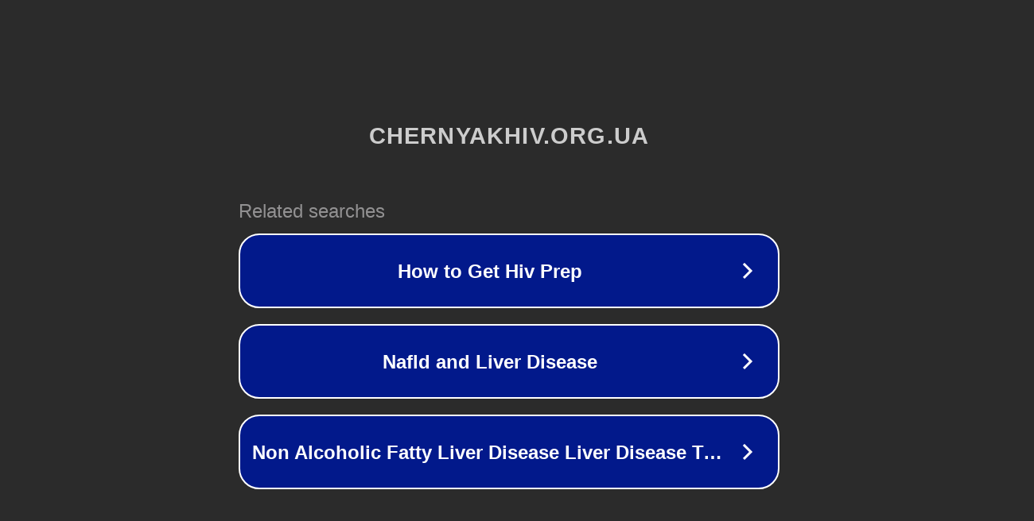

--- FILE ---
content_type: text/html; charset=utf-8
request_url: https://chernyakhiv.org.ua/novyny-radomyshlya/u-radomyshli-projshov-3-j-chempionat-molodizhnoji-lihy-kvk/
body_size: 1158
content:
<!doctype html>
<html data-adblockkey="MFwwDQYJKoZIhvcNAQEBBQADSwAwSAJBANDrp2lz7AOmADaN8tA50LsWcjLFyQFcb/P2Txc58oYOeILb3vBw7J6f4pamkAQVSQuqYsKx3YzdUHCvbVZvFUsCAwEAAQ==_w9+cjathSastDPrCPzBzto6Cvc9iWshxMkLIKyG3ZWQ2UXrjEqAAJ+cq9B//VNsUb4JomzoTcBbq0QxVN1i3Bw==" lang="en" style="background: #2B2B2B;">
<head>
    <meta charset="utf-8">
    <meta name="viewport" content="width=device-width, initial-scale=1">
    <link rel="icon" href="[data-uri]">
    <link rel="preconnect" href="https://www.google.com" crossorigin>
</head>
<body>
<div id="target" style="opacity: 0"></div>
<script>window.park = "[base64]";</script>
<script src="/bxpmpKhGJ.js"></script>
</body>
</html>
